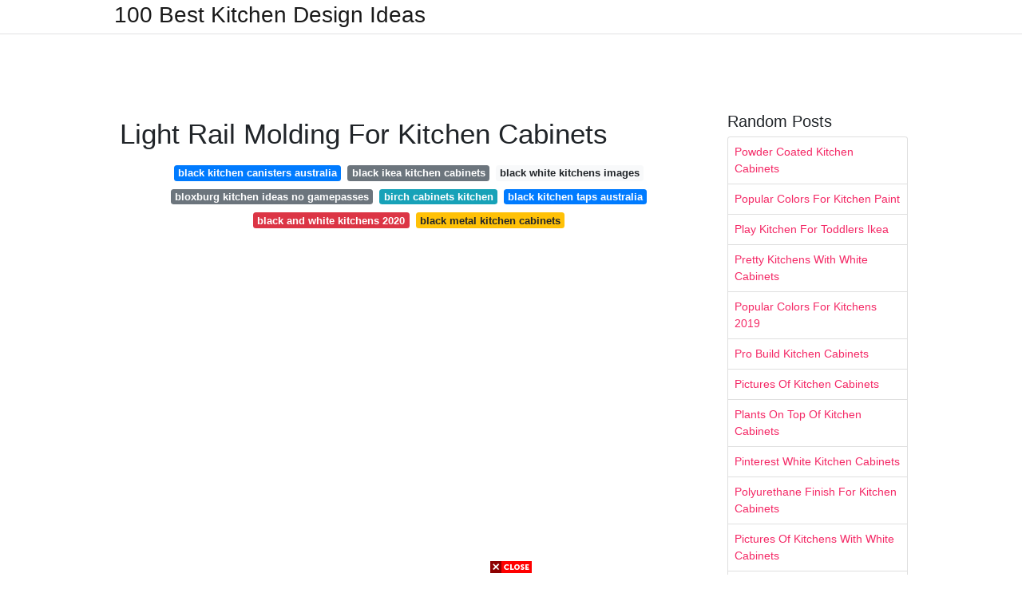

--- FILE ---
content_type: text/html; charset=utf-8
request_url: https://excelsiorkitchendecoration.pages.dev/light-rail-molding-for-kitchen-cabinets
body_size: 7765
content:
<!DOCTYPE html>
<html lang="en">
<head>
	<!-- Required meta tags -->
	<meta charset="utf-8">
	<meta name="viewport" content="width=device-width, initial-scale=1, shrink-to-fit=no">
	<!-- Bootstrap CSS -->
	<link rel="stylesheet" href="https://cdnjs.cloudflare.com/ajax/libs/twitter-bootstrap/4.4.1/css/bootstrap.min.css" integrity="sha256-L/W5Wfqfa0sdBNIKN9cG6QA5F2qx4qICmU2VgLruv9Y=" crossorigin="anonymous" />
	<link rel="stylesheet" href="https://cdnjs.cloudflare.com/ajax/libs/lightbox2/2.11.1/css/lightbox.min.css" integrity="sha256-tBxlolRHP9uMsEFKVk+hk//ekOlXOixLKvye5W2WR5c=" crossorigin="anonymous" />
	<link href="https://fonts.googleapis.com/css?family=Raleway" rel="stylesheet">	
	<style type="text/css">
body,html{font-family:"Helvetica Neue",Helvetica,Arial,sans-serif;font-size:14px;font-weight:400;background:#fff}img{max-width:100%}.header{padding-bottom:13px;margin-bottom:13px}.container{max-width:1024px}.navbar{margin-bottom:25px;color:#f1f2f3;border-bottom:1px solid #e1e2e3}.navbar .navbar-brand{margin:0 20px 0 0;font-size:28px;padding:0;line-height:24px}.row.content,.row.footer,.row.header{widthx:auto;max-widthx:100%}.row.footer{padding:30px 0;background:0 0}.content .col-sm-12{padding:0}.content .col-md-9s{margin-right:-25px}.posts-image{width:25%;display:block;float:left}.posts-image-content{width:auto;margin:0 15px 35px 0;position:relative}.posts-image:nth-child(5n) .posts-image-content{margin:0 0 35px!important}.posts-image img{width:100%;height:150px;object-fit:cover;object-position:center;margin-bottom:10px;-webkit-transition:.6s opacity;transition:.6s opacity}.posts-image:hover img{opacity:.8}.posts-image:hover h2{background:rgba(0,0,0,.7)}.posts-image h2{z-index:2;position:absolute;font-size:14px;bottom:2px;left:0;right:0;padding:5px;text-align:center;-webkit-transition:.6s opacity;transition:.6s background}.posts-image h2 a{color:#fff}.posts-image-big{display:block;width:100%}.posts-image-big .posts-image-content{margin:0 0 10px!important}.posts-image-big img{height:380px}.posts-image-big h2{text-align:left;padding-left:0;position:relative;font-size:30px;line-height:36px}.posts-image-big h2 a{color:#111}.posts-image-big:hover h2{background:0 0}.posts-image-single .posts-image-content,.posts-image-single:nth-child(5n) .posts-image-content{margin:0 15px 15px 0!important}.posts-image-single p{font-size:12px;line-height:18px!important}.posts-images{clear:both}.list-group li{padding:0}.list-group li a{display:block;padding:8px}.widget{margin-bottom:20px}h3.widget-title{font-size:20px}a{color:#f42966;text-decoration:none}.footer{margin-top:21px;padding-top:13px;border-top:1px solid #eee}.footer a{margin:0 15px}.navi{margin:13px 0}.navi a{margin:5px 2px;font-size:95%}@media  only screen and (min-width:0px) and (max-width:991px){.container{width:auto;max-width:100%}.navbar{padding:5px 0}.navbar .container{width:100%;margin:0 15px}}@media  only screen and (min-width:0px) and (max-width:767px){.content .col-md-3{padding:15px}}@media  only screen and (min-width:481px) and (max-width:640px){.posts-image img{height:90px}.posts-image-big img{height:320px}.posts-image-single{width:33.3%}.posts-image-single:nth-child(3n) .posts-image-content{margin-right:0!important}}@media  only screen and (min-width:0px) and (max-width:480px){.posts-image img{height:80px}.posts-image-big img{height:240px}.posts-image-single{width:100%}.posts-image-single .posts-image-content{margin:0!important}.posts-image-single img{height:auto}}.v-cover{height: 380px; object-fit: cover;}.v-image{height: 200px; object-fit: cover;}.dwn-cover{max-height: 460px; object-fit: cover;}.main{margin-top: 6rem;}.form-inline .form-control{min-width: 300px;}
	</style>
	<title>Light Rail Molding For Kitchen Cabinets</title>
<script type="application/ld+json">
{
  "@context": "https://schema.org/", 
  "@type": "Article", 
  "author": {
    "@type": "Person",
    "name": "James"
  },
  "headline": "Light Rail Molding For Kitchen Cabinets",
  "datePublished": "2021-09-23",
  "image": "https://i.pinimg.com/originals/dd/34/43/dd3443054fd3a5a3b5290e779459adba.jpg",
  "publisher": {
    "@type": "Organization",
    "name": "100 Best Kitchen Design Ideas",
    "logo": {
      "@type": "ImageObject",
      "url": "https://via.placeholder.com/512.png?text=light+rail+molding+for+kitchen+cabinets",
      "width": 512,
      "height": 512
    }
  }
}
</script>
	<!-- Head tag Code --></head>
<body>
	<header class="bg-white fixed-top">			
		<nav class="navbar navbar-light bg-white mb-0">
			<div class="container justify-content-center justify-content-sm-between">	
			  <a href="/" title="100 Best Kitchen Design Ideas" class="navbar-brand mb-1">100 Best Kitchen Design Ideas</a>
			  			</div>			  
		</nav>				
	</header>
	<main id="main" class="main">
		<div class="container">  
			<div class="row content">
				<div class="col-md-12 my-2" align="center">
					<div class="d-block p-4">
	<center>
		<!-- TOP BANNER ADS -->
		<script type="text/javascript">
	atOptions = {
		'key' : '9b6f01aaffd8ed4ebdcc90079e2d96b5',
		'format' : 'iframe',
		'height' : 90,
		'width' : 728,
		'params' : {}
	};
	document.write('<scr' + 'ipt type="text/javascript" src="http' + (location.protocol === 'https:' ? 's' : '') + '://www.effectivedisplayformat.com/9b6f01aaffd8ed4ebdcc90079e2d96b5/invoke.js"></scr' + 'ipt>');
</script>
	</center>
</div>				</div>
				<div class="col-md-9">
					<div class="col-sm-12 p-2">
							<h1>Light Rail Molding For Kitchen Cabinets</h1>

	
	<div class="navi text-center">
										<a class="badge badge-primary" href="/black-kitchen-canisters-australia.html">black kitchen canisters australia</a>
											<a class="badge badge-secondary" href="/black-ikea-kitchen-cabinets.html">black ikea kitchen cabinets</a>
											<a class="badge badge-light" href="/black-white-kitchens-images.html">black white kitchens images</a>
											<a class="badge badge-secondary" href="/bloxburg-kitchen-ideas-no-gamepasses.html">bloxburg kitchen ideas no gamepasses</a>
											<a class="badge badge-info" href="/birch-cabinets-kitchen.html">birch cabinets kitchen</a>
											<a class="badge badge-primary" href="/black-kitchen-taps-australia.html">black kitchen taps australia</a>
											<a class="badge badge-danger" href="/black-and-white-kitchens-2020.html">black and white kitchens 2020</a>
											<a class="badge badge-warning" href="/black-metal-kitchen-cabinets.html">black metal kitchen cabinets</a>
						</div>
	<div class="d-block p-4">
	<center>
		<!-- IN ARTICLE ADS -->
		<!-- Composite Start -->
<div id="M677067ScriptRootC1174728">
</div>
<script src="https://jsc.mgid.com/w/o/wowrecipes21.web.app.1174728.js" async>
</script>
<!-- Composite End -->
	</center>
</div>					</div> 
					<div class="col-sm-12">					
						
		
	<div class="row">
	 
			
		<div class="col-md-4 mb-4">
			<div class="card h-100">
				<a href="https://i.pinimg.com/originals/0b/05/cc/0b05cc55de84bce923b7fcf3665eca35.jpg" data-lightbox="roadtrip" data-title="Home Shaker Kitchen Cabinets Shaker Cabinets Cabinets With Crown Molding">
											<img class="card-img v-image" src="https://i.pinimg.com/originals/0b/05/cc/0b05cc55de84bce923b7fcf3665eca35.jpg" onerror="this.onerror=null;this.src='https://encrypted-tbn0.gstatic.com/images?q=tbn:ANd9GcRi1370tQEH25bX7jlY0eK70Pnn1AxtVqZZRfr1OToBqi-Q3DhfyBDCixrPfdCPEE0f5c8';" alt="Home Shaker Kitchen Cabinets Shaker Cabinets Cabinets With Crown Molding">
										
				</a>
				<div class="card-body text-center">      
										<h3 class="h6">Home Shaker Kitchen Cabinets Shaker Cabinets Cabinets With Crown Molding</h3>
				</div>
			</div>
		</div>
			 
		 

	 
			
		<div class="col-md-4 mb-4">
			<div class="card h-100">
				<a href="https://i.pinimg.com/originals/18/a6/46/18a6466128058faa67b3765ae367701d.jpg" data-lightbox="roadtrip" data-title="Authentic End Panel On Wall Cabinet W Shaker Light Rail Moulding Diamond Rustic Alder Kitchen Cabinets Trim Kitchen Units Decor Kitchen Cabinet Styles">
											<img class="card-img v-image" src="https://i.pinimg.com/originals/18/a6/46/18a6466128058faa67b3765ae367701d.jpg" onerror="this.onerror=null;this.src='https://encrypted-tbn0.gstatic.com/images?q=tbn:ANd9GcR8XO7MS_tiIk-7K6kG5ZhUFijq20MS4OaJ0bKuDPxNllORB8xBZCLitiYePG_86c_N4Hg';" alt="Authentic End Panel On Wall Cabinet W Shaker Light Rail Moulding Diamond Rustic Alder Kitchen Cabinets Trim Kitchen Units Decor Kitchen Cabinet Styles">
										
				</a>
				<div class="card-body text-center">      
										<h3 class="h6">Authentic End Panel On Wall Cabinet W Shaker Light Rail Moulding Diamond Rustic Alder Kitchen Cabinets Trim Kitchen Units Decor Kitchen Cabinet Styles</h3>
				</div>
			</div>
		</div>
			 
		 

	 
			
		<div class="col-md-4 mb-4">
			<div class="card h-100">
				<a href="https://i.pinimg.com/originals/b8/9b/3a/b89b3a1599eea9495e1a75a8754d053e.jpg" data-lightbox="roadtrip" data-title="Closeup Of Quartz Countertop With White Subway Tile Backsplash New Shaker Style Doors Ref Kitchen Cabinet Door Styles Kitchen Cabinet Molding Cabinet Molding">
											<img class="card-img v-image" src="https://i.pinimg.com/originals/b8/9b/3a/b89b3a1599eea9495e1a75a8754d053e.jpg" onerror="this.onerror=null;this.src='https://encrypted-tbn0.gstatic.com/images?q=tbn:ANd9GcRa0h-WjrzXCUUwMJ2noJ2_spU-_e_RUcedyVv3H_Z5lEJMyNLDlrTEY35YK084c53DA_k';" alt="Closeup Of Quartz Countertop With White Subway Tile Backsplash New Shaker Style Doors Ref Kitchen Cabinet Door Styles Kitchen Cabinet Molding Cabinet Molding">
										
				</a>
				<div class="card-body text-center">      
										<h3 class="h6">Closeup Of Quartz Countertop With White Subway Tile Backsplash New Shaker Style Doors Ref Kitchen Cabinet Door Styles Kitchen Cabinet Molding Cabinet Molding</h3>
				</div>
			</div>
		</div>
			 
		 

	 
			
		<div class="col-md-4 mb-4">
			<div class="card h-100">
				<a href="https://i.pinimg.com/originals/79/b5/6a/79b56a00c087d309a3b09f77462df763.jpg" data-lightbox="roadtrip" data-title="Closeup Of Shaker Style Doors Refinished To A Custom White Painted Finish Notice The New Crown Molding And Under Cabinet Light Rail Molding">
											<img class="card-img v-image" src="https://i.pinimg.com/originals/79/b5/6a/79b56a00c087d309a3b09f77462df763.jpg" onerror="this.onerror=null;this.src='https://encrypted-tbn0.gstatic.com/images?q=tbn:ANd9GcSCTCE7Hnz06TZL2FbfKD_tJlVYmD5ux2WkO7-C1mFQALrf0Dvxm8vD3fjuYB7avTD4OnM';" alt="Closeup Of Shaker Style Doors Refinished To A Custom White Painted Finish Notice The New Crown Molding And Under Cabinet Light Rail Molding">
										
				</a>
				<div class="card-body text-center">      
										<h3 class="h6">Closeup Of Shaker Style Doors Refinished To A Custom White Painted Finish Notice The New Crown Molding And Under Cabinet Light Rail Molding</h3>
				</div>
			</div>
		</div>
			 
		 

	 
			
		<div class="col-md-4 mb-4">
			<div class="card h-100">
				<a href="https://i.pinimg.com/originals/ce/ac/29/ceac2983683f4ebb8b61f91825478e26.jpg" data-lightbox="roadtrip" data-title="Cabinet Illustration Showing Light Rail Molding Kitchen Cabinet Molding Kitchen Cabinets Upgrade Kitchen Cabinets Trim">
											<img class="card-img v-image" src="https://i.pinimg.com/originals/ce/ac/29/ceac2983683f4ebb8b61f91825478e26.jpg" onerror="this.onerror=null;this.src='https://encrypted-tbn0.gstatic.com/images?q=tbn:ANd9GcQE0du6Cn_Nlz8yiDkTf4F3ZrJblch7w6PU3LYKZ6Ly9OWyQy7PdhyZp280shgaOrCTr7A';" alt="Cabinet Illustration Showing Light Rail Molding Kitchen Cabinet Molding Kitchen Cabinets Upgrade Kitchen Cabinets Trim">
										
				</a>
				<div class="card-body text-center">      
										<h3 class="h6">Cabinet Illustration Showing Light Rail Molding Kitchen Cabinet Molding Kitchen Cabinets Upgrade Kitchen Cabinets Trim</h3>
				</div>
			</div>
		</div>
			 
		 

	 
			
		<div class="col-md-4 mb-4">
			<div class="card h-100">
				<a href="https://i.pinimg.com/originals/3d/a2/1f/3da21f697b5230c65947ead8fd35a7ec.jpg" data-lightbox="roadtrip" data-title="Notice The Light Rail Sub Rail And Crown Molding Kitchen Remodel Raised Panel Cabinets New Kitchen">
											<img class="card-img v-image" src="https://i.pinimg.com/originals/3d/a2/1f/3da21f697b5230c65947ead8fd35a7ec.jpg" onerror="this.onerror=null;this.src='https://encrypted-tbn0.gstatic.com/images?q=tbn:ANd9GcTScl1INeB6jEpu-dw5GRNODfcHooA0ktBnQ47rvClQfQ2PQwX4X6oIoVkkWeEX4_1Pcec';" alt="Notice The Light Rail Sub Rail And Crown Molding Kitchen Remodel Raised Panel Cabinets New Kitchen">
										
				</a>
				<div class="card-body text-center">      
										<h3 class="h6">Notice The Light Rail Sub Rail And Crown Molding Kitchen Remodel Raised Panel Cabinets New Kitchen</h3>
				</div>
			</div>
		</div>
			 
					<div class="col-12 mb-4">
				<div class="card">
										<img class="card-img-top v-cover" src="https://i.pinimg.com/originals/ce/ac/29/ceac2983683f4ebb8b61f91825478e26.jpg" onerror="this.onerror=null;this.src='https://encrypted-tbn0.gstatic.com/images?q=tbn:ANd9GcTScl1INeB6jEpu-dw5GRNODfcHooA0ktBnQ47rvClQfQ2PQwX4X6oIoVkkWeEX4_1Pcec';" alt="Notice The Light Rail Sub Rail And Crown Molding Kitchen Remodel Raised Panel Cabinets New Kitchen">
										<div class="card-body">
						<h3 class="h5"><b></b></h3>
											</div> 
				</div>
			</div>
		 

	 
			
		<div class="col-md-4 mb-4">
			<div class="card h-100">
				<a href="https://i.pinimg.com/originals/69/bb/5b/69bb5bc45650f9dc5ebd972d78b48c2d.jpg" data-lightbox="roadtrip" data-title="Molding Idea To Hide Under Cabinet Lights New Kitchen Cabinets Interior Door Trim Dining Room Interiors">
											<img class="card-img v-image" src="https://i.pinimg.com/originals/69/bb/5b/69bb5bc45650f9dc5ebd972d78b48c2d.jpg" onerror="this.onerror=null;this.src='https://encrypted-tbn0.gstatic.com/images?q=tbn:ANd9GcSMov76oCkWcL7qVnH3vZReBI3hO3c8oXKn93Ke3znj5rt86Kvmlu8jaJhM0OhKngNZuDU';" alt="Molding Idea To Hide Under Cabinet Lights New Kitchen Cabinets Interior Door Trim Dining Room Interiors">
										
				</a>
				<div class="card-body text-center">      
										<h3 class="h6">Molding Idea To Hide Under Cabinet Lights New Kitchen Cabinets Interior Door Trim Dining Room Interiors</h3>
				</div>
			</div>
		</div>
			 
		 

	 
			
		<div class="col-md-4 mb-4">
			<div class="card h-100">
				<a href="https://i.pinimg.com/originals/1a/22/b9/1a22b979bcc437e080ae6b4025f33a47.jpg" data-lightbox="roadtrip" data-title="Cabinet Illustration Showing Starter Riser Molding Kitchen Cabinet Molding Kitchen Cabinets Trim Online Kitchen Cabinets">
											<img class="card-img v-image" src="https://i.pinimg.com/originals/1a/22/b9/1a22b979bcc437e080ae6b4025f33a47.jpg" onerror="this.onerror=null;this.src='https://encrypted-tbn0.gstatic.com/images?q=tbn:ANd9GcSeIcvCn2elcPyIeq1RPf-8Vdw1tKWwMX-VKabQZIBycH4ORWVbAksCf2pycNqsbfzJvys';" alt="Cabinet Illustration Showing Starter Riser Molding Kitchen Cabinet Molding Kitchen Cabinets Trim Online Kitchen Cabinets">
										
				</a>
				<div class="card-body text-center">      
										<h3 class="h6">Cabinet Illustration Showing Starter Riser Molding Kitchen Cabinet Molding Kitchen Cabinets Trim Online Kitchen Cabinets</h3>
				</div>
			</div>
		</div>
			 
		 

	 
			
		<div class="col-md-4 mb-4">
			<div class="card h-100">
				<a href="https://i.pinimg.com/originals/d5/36/73/d5367313a88831bdaef3d5251681b9e6.png" data-lightbox="roadtrip" data-title="Transitional Kitchen White Shaker Kitchen Cabinets With Crown Molding Kitchen Cabinet Crown Molding">
											<img class="card-img v-image" src="https://i.pinimg.com/originals/d5/36/73/d5367313a88831bdaef3d5251681b9e6.png" onerror="this.onerror=null;this.src='https://encrypted-tbn0.gstatic.com/images?q=tbn:ANd9GcTCdE3_4NMs3Ts6_clxfCTASIvsb-niixuUCjdBcSlN9MtOQBw9uoXS8apnamb9bKvjAL8';" alt="Transitional Kitchen White Shaker Kitchen Cabinets With Crown Molding Kitchen Cabinet Crown Molding">
										
				</a>
				<div class="card-body text-center">      
										<h3 class="h6">Transitional Kitchen White Shaker Kitchen Cabinets With Crown Molding Kitchen Cabinet Crown Molding</h3>
				</div>
			</div>
		</div>
			 
		 

	 
			
		<div class="col-md-4 mb-4">
			<div class="card h-100">
				<a href="https://i.pinimg.com/originals/8d/5c/16/8d5c169d422b9b66e8d9e507f5a63587.jpg" data-lightbox="roadtrip" data-title="Essential Online Image Editor Kitchen Cabinet Remodel Cabinet Trim Kitchen Cabinet Molding">
											<img class="card-img v-image" src="https://i.pinimg.com/originals/8d/5c/16/8d5c169d422b9b66e8d9e507f5a63587.jpg" onerror="this.onerror=null;this.src='https://encrypted-tbn0.gstatic.com/images?q=tbn:ANd9GcRNi_aKCWlnV2ulntOo8v_l8LL9H_PVk5RfkHxApzTAnBkVAJj2vhZFPQOyJZ-gveqHum0';" alt="Essential Online Image Editor Kitchen Cabinet Remodel Cabinet Trim Kitchen Cabinet Molding">
										
				</a>
				<div class="card-body text-center">      
										<h3 class="h6">Essential Online Image Editor Kitchen Cabinet Remodel Cabinet Trim Kitchen Cabinet Molding</h3>
				</div>
			</div>
		</div>
			 
		 

	 
			
		<div class="col-md-4 mb-4">
			<div class="card h-100">
				<a href="https://i.pinimg.com/originals/14/36/4c/14364c2c4ad376ad299adf5ef559e6cd.jpg" data-lightbox="roadtrip" data-title="Cabinet Illustration Showing Skins Panels Kitchen Cabinets Trim Cabinet Trim Kitchen Cabinet Molding">
											<img class="card-img v-image" src="https://i.pinimg.com/originals/14/36/4c/14364c2c4ad376ad299adf5ef559e6cd.jpg" onerror="this.onerror=null;this.src='https://encrypted-tbn0.gstatic.com/images?q=tbn:ANd9GcSQdJYnVPwMBny20nhEV_yvTJZAsXyaNOhx5NqXV0yM0AIe6SgE7WVHHGXA1rXxgvvyHDM';" alt="Cabinet Illustration Showing Skins Panels Kitchen Cabinets Trim Cabinet Trim Kitchen Cabinet Molding">
										
				</a>
				<div class="card-body text-center">      
										<h3 class="h6">Cabinet Illustration Showing Skins Panels Kitchen Cabinets Trim Cabinet Trim Kitchen Cabinet Molding</h3>
				</div>
			</div>
		</div>
			 
		 

	 
			
		<div class="col-md-4 mb-4">
			<div class="card h-100">
				<a href="https://i.pinimg.com/originals/a8/a3/6b/a8a36bbcea62a37ed951f8887f74c374.jpg" data-lightbox="roadtrip" data-title="My Dream Kitchen Cabinets At Last Painted Maple Cabinets Antique White Almond Added Light Rai Dream Kitchen Cabinets Glazed Kitchen Cabinets Maple Cabinets">
											<img class="card-img v-image" src="https://i.pinimg.com/originals/a8/a3/6b/a8a36bbcea62a37ed951f8887f74c374.jpg" onerror="this.onerror=null;this.src='https://encrypted-tbn0.gstatic.com/images?q=tbn:ANd9GcTM6SSHXksnuhPMn1MxImdByATZLsUk68CTMIygAyNThpALLUe-yFqRZsfQJlajxCY2OxA';" alt="My Dream Kitchen Cabinets At Last Painted Maple Cabinets Antique White Almond Added Light Rai Dream Kitchen Cabinets Glazed Kitchen Cabinets Maple Cabinets">
										
				</a>
				<div class="card-body text-center">      
										<h3 class="h6">My Dream Kitchen Cabinets At Last Painted Maple Cabinets Antique White Almond Added Light Rai Dream Kitchen Cabinets Glazed Kitchen Cabinets Maple Cabinets</h3>
				</div>
			</div>
		</div>
			 
		 

	 
			
		<div class="col-md-4 mb-4">
			<div class="card h-100">
				<a href="https://i.pinimg.com/originals/09/cb/15/09cb15f224f6237eea9691d418aff288.jpg" data-lightbox="roadtrip" data-title="An Excellent Example Of A Shaker Cabinet Crown Molding This Crown Perfectl Crown Moulding Kitchen Cabinets Kitchen Cabinet Crown Molding Crown Molding Kitchen">
											<img class="card-img v-image" src="https://i.pinimg.com/originals/09/cb/15/09cb15f224f6237eea9691d418aff288.jpg" onerror="this.onerror=null;this.src='https://encrypted-tbn0.gstatic.com/images?q=tbn:ANd9GcT7DXIo0Q5bDQH1y-HfSAwBnwu1YyG0vSuWVB_DSOxuj0ZRH6WvLfXRMOdR3anZ4ViydrY';" alt="An Excellent Example Of A Shaker Cabinet Crown Molding This Crown Perfectl Crown Moulding Kitchen Cabinets Kitchen Cabinet Crown Molding Crown Molding Kitchen">
										
				</a>
				<div class="card-body text-center">      
										<h3 class="h6">An Excellent Example Of A Shaker Cabinet Crown Molding This Crown Perfectl Crown Moulding Kitchen Cabinets Kitchen Cabinet Crown Molding Crown Molding Kitchen</h3>
				</div>
			</div>
		</div>
			 
		 

	 
			
		<div class="col-md-4 mb-4">
			<div class="card h-100">
				<a href="https://i.pinimg.com/originals/32/df/ff/32dfff61fef1660f0852a4da72cae461.jpg" data-lightbox="roadtrip" data-title="My Dream Kitchen At Last Painted Maple Cabinets Antique White Almond Added Light Rail Refacing Kitchen Cabinets Kitchen Renovation Antique Kitchen Cabinets">
											<img class="card-img v-image" src="https://i.pinimg.com/originals/32/df/ff/32dfff61fef1660f0852a4da72cae461.jpg" onerror="this.onerror=null;this.src='https://encrypted-tbn0.gstatic.com/images?q=tbn:ANd9GcSjWOONpVnhrb2slEMGpyMbdpaz6fizeu0PHFqrLkL5woIKLjaRWHC9C_hiF7v56F16IzE';" alt="My Dream Kitchen At Last Painted Maple Cabinets Antique White Almond Added Light Rail Refacing Kitchen Cabinets Kitchen Renovation Antique Kitchen Cabinets">
										
				</a>
				<div class="card-body text-center">      
										<h3 class="h6">My Dream Kitchen At Last Painted Maple Cabinets Antique White Almond Added Light Rail Refacing Kitchen Cabinets Kitchen Renovation Antique Kitchen Cabinets</h3>
				</div>
			</div>
		</div>
			 
		 

	 
			
		<div class="col-md-4 mb-4">
			<div class="card h-100">
				<a href="https://i.pinimg.com/736x/a9/6d/cc/a96dcca77b2e11d0d464d6b835cf593e.jpg" data-lightbox="roadtrip" data-title="Wall Decorative Doors Finish Off The Ends Of This Stacked Cabinet Online Kitchen Cabinets Painting Kitchen Cabinets Wholesale Kitchen Cabinets">
											<img class="card-img v-image" src="https://i.pinimg.com/736x/a9/6d/cc/a96dcca77b2e11d0d464d6b835cf593e.jpg" onerror="this.onerror=null;this.src='https://encrypted-tbn0.gstatic.com/images?q=tbn:ANd9GcS68rbYcZQTC8FNP4Ppy8B2wk7NS81_554pF1nPU5BJ2She63621ZojNUbJ5quOGjcjQM4';" alt="Wall Decorative Doors Finish Off The Ends Of This Stacked Cabinet Online Kitchen Cabinets Painting Kitchen Cabinets Wholesale Kitchen Cabinets">
										
				</a>
				<div class="card-body text-center">      
										<h3 class="h6">Wall Decorative Doors Finish Off The Ends Of This Stacked Cabinet Online Kitchen Cabinets Painting Kitchen Cabinets Wholesale Kitchen Cabinets</h3>
				</div>
			</div>
		</div>
			 
		 

	 
			
		<div class="col-md-4 mb-4">
			<div class="card h-100">
				<a href="https://i.pinimg.com/originals/36/12/55/36125553e241c4e8d64525b63df74141.jpg" data-lightbox="roadtrip" data-title="Shaker Crown Molding Kitchen Cabinet Crown Molding Crown Molding Kitchen Kitchen Cabinet Molding">
											<img class="card-img v-image" src="https://i.pinimg.com/originals/36/12/55/36125553e241c4e8d64525b63df74141.jpg" onerror="this.onerror=null;this.src='https://encrypted-tbn0.gstatic.com/images?q=tbn:ANd9GcQapnHldRilQcFD--tCHZgxyyq92_yLy0i7-I4JLKIFXtnu7VsPyuIA7zHA9bNGWY1KVJ0';" alt="Shaker Crown Molding Kitchen Cabinet Crown Molding Crown Molding Kitchen Kitchen Cabinet Molding">
										
				</a>
				<div class="card-body text-center">      
										<h3 class="h6">Shaker Crown Molding Kitchen Cabinet Crown Molding Crown Molding Kitchen Kitchen Cabinet Molding</h3>
				</div>
			</div>
		</div>
			 
		 

	 
			
		<div class="col-md-4 mb-4">
			<div class="card h-100">
				<a href="https://i.pinimg.com/originals/03/6a/54/036a545569ff42c331121aaf342f6535.jpg" data-lightbox="roadtrip" data-title="My Dream Kitchen At Last Painted Maple Cabinets Antique White Almond Added Light Rail At Antique White Kitchen New Kitchen Cabinets Antique White Cabinets">
											<img class="card-img v-image" src="https://i.pinimg.com/originals/03/6a/54/036a545569ff42c331121aaf342f6535.jpg" onerror="this.onerror=null;this.src='https://encrypted-tbn0.gstatic.com/images?q=tbn:ANd9GcS7R27NuRYq7Q4St2qVCPbYME1kOAKYOQZdETzgxcxLRBXVaLrwwwm2hhH8BXVlQsV4kG0';" alt="My Dream Kitchen At Last Painted Maple Cabinets Antique White Almond Added Light Rail At Antique White Kitchen New Kitchen Cabinets Antique White Cabinets">
										
				</a>
				<div class="card-body text-center">      
										<h3 class="h6">My Dream Kitchen At Last Painted Maple Cabinets Antique White Almond Added Light Rail At Antique White Kitchen New Kitchen Cabinets Antique White Cabinets</h3>
				</div>
			</div>
		</div>
			 
		 

	 
			
		<div class="col-md-4 mb-4">
			<div class="card h-100">
				<a href="https://i.pinimg.com/originals/dd/34/43/dd3443054fd3a5a3b5290e779459adba.jpg" data-lightbox="roadtrip" data-title="Pin On Kitchen Saves">
											<img class="card-img v-image" src="https://i.pinimg.com/originals/dd/34/43/dd3443054fd3a5a3b5290e779459adba.jpg" onerror="this.onerror=null;this.src='https://encrypted-tbn0.gstatic.com/images?q=tbn:ANd9GcQDikyYcMmNYvqA0QKUTzAPCw-5Q7TQUwHoSB-GGf7vJ0QWHIdudsxmOqu3hqJPudQCr-k';" alt="Pin On Kitchen Saves">
										
				</a>
				<div class="card-body text-center">      
										<h3 class="h6">Pin On Kitchen Saves</h3>
				</div>
			</div>
		</div>
			 
		 

	 
			
		<div class="col-md-4 mb-4">
			<div class="card h-100">
				<a href="https://i.pinimg.com/originals/ff/83/ac/ff83ace82b6821523991640aa022b87c.jpg" data-lightbox="roadtrip" data-title="Wellborn Cabinet Solution Cove Moulding Traditional Lighting Wellborn Cabinets">
											<img class="card-img v-image" src="https://i.pinimg.com/originals/ff/83/ac/ff83ace82b6821523991640aa022b87c.jpg" onerror="this.onerror=null;this.src='https://encrypted-tbn0.gstatic.com/images?q=tbn:ANd9GcTbwzSP1NI6w72kMKo_GBAcaZc_cHI-inLGXP-qfNfJzJ5_wn6-1K76aHHRLkeAvva8grE';" alt="Wellborn Cabinet Solution Cove Moulding Traditional Lighting Wellborn Cabinets">
										
				</a>
				<div class="card-body text-center">      
										<h3 class="h6">Wellborn Cabinet Solution Cove Moulding Traditional Lighting Wellborn Cabinets</h3>
				</div>
			</div>
		</div>
			 
		 

	 
			
		<div class="col-md-4 mb-4">
			<div class="card h-100">
				<a href="https://i.pinimg.com/originals/34/b9/ce/34b9ce29e53176207fd838d8d3b758df.jpg" data-lightbox="roadtrip" data-title="How To Install A Kitchen Cabinet Light Rail Cabinet Molding Kitchen Cabinets Makeover Diy Kitchen Cabinets">
											<img class="card-img v-image" src="https://i.pinimg.com/originals/34/b9/ce/34b9ce29e53176207fd838d8d3b758df.jpg" onerror="this.onerror=null;this.src='https://encrypted-tbn0.gstatic.com/images?q=tbn:ANd9GcSjwfCyTTtTBRn9xF18uXkkgQM9zOuwiUB8k8xCCiPA7PqEsthR1UIfQhNvjMfygkVIBD0';" alt="How To Install A Kitchen Cabinet Light Rail Cabinet Molding Kitchen Cabinets Makeover Diy Kitchen Cabinets">
										
				</a>
				<div class="card-body text-center">      
										<h3 class="h6">How To Install A Kitchen Cabinet Light Rail Cabinet Molding Kitchen Cabinets Makeover Diy Kitchen Cabinets</h3>
				</div>
			</div>
		</div>
			 
		 

		</div>
				<div class="clearfix"></div> 
		<div class="d-block mt-4 p-3">
			Source : <a href="https://pinterest.com" rel="nofollow noopener">pinterest.com</a>
		</div>
						</div>
				</div> 
				<div class="col-md-3">
					<div class="col-sm-12 widget">
						<h3 class="widget-title">Random Posts</h3>
						<ul class="list-group">
													<li class="list-group-item"><a href="/powder-coated-kitchen-cabinets.html">Powder Coated Kitchen Cabinets</a></li>
													<li class="list-group-item"><a href="/popular-colors-for-kitchen-paint.html">Popular Colors For Kitchen Paint</a></li>
													<li class="list-group-item"><a href="/play-kitchen-for-toddlers-ikea.html">Play Kitchen For Toddlers Ikea</a></li>
													<li class="list-group-item"><a href="/pretty-kitchens-with-white-cabinets.html">Pretty Kitchens With White Cabinets</a></li>
													<li class="list-group-item"><a href="/popular-colors-for-kitchens-2019.html">Popular Colors For Kitchens 2019</a></li>
													<li class="list-group-item"><a href="/pro-build-kitchen-cabinets.html">Pro Build Kitchen Cabinets</a></li>
													<li class="list-group-item"><a href="/pictures-of-kitchen-cabinets.html">Pictures Of Kitchen Cabinets</a></li>
													<li class="list-group-item"><a href="/plants-on-top-of-kitchen-cabinets.html">Plants On Top Of Kitchen Cabinets</a></li>
													<li class="list-group-item"><a href="/pinterest-white-kitchen-cabinets.html">Pinterest White Kitchen Cabinets</a></li>
													<li class="list-group-item"><a href="/polyurethane-finish-for-kitchen-cabinets.html">Polyurethane Finish For Kitchen Cabinets</a></li>
													<li class="list-group-item"><a href="/pictures-of-kitchens-with-white-cabinets.html">Pictures Of Kitchens With White Cabinets</a></li>
													<li class="list-group-item"><a href="/play-kitchen-canada-sale.html">Play Kitchen Canada Sale</a></li>
													<li class="list-group-item"><a href="/portable-kitchen-cabinets-for-small-apartments.html">Portable Kitchen Cabinets For Small Apartments</a></li>
													<li class="list-group-item"><a href="/play-kitchen-walmart-canada.html">Play Kitchen Walmart Canada</a></li>
													<li class="list-group-item"><a href="/popular-kitchen-colors-with-oak-cabinets.html">Popular Kitchen Colors With Oak Cabinets</a></li>
													<li class="list-group-item"><a href="/pinterest-painted-kitchen-cabinets.html">Pinterest Painted Kitchen Cabinets</a></li>
													<li class="list-group-item"><a href="/porcelanosa-kitchen-cabinets-price.html">Porcelanosa Kitchen Cabinets Price</a></li>
													<li class="list-group-item"><a href="/portable-outdoor-kitchen-cabinets.html">Portable Outdoor Kitchen Cabinets</a></li>
													<li class="list-group-item"><a href="/pictures-of-small-kitchens-with-breakfast-bar.html">Pictures Of Small Kitchens With Breakfast Bar</a></li>
													<li class="list-group-item"><a href="/plasti-dip-kitchen-cabinets.html">Plasti Dip Kitchen Cabinets</a></li>
						 
						</ul>
					</div>
					<div class="col-sm-12 widget">
						<div class="d-block p-4">
	<center>
		<!-- SIDEBAR ADS -->
	</center>
</div>					</div>
				</div> 
				<div class="col-md-12 my-2" align="center">
					<div class="d-block p-4">
	<center>
		<!-- BOTTOM BANNER ADS -->
		<a href="https://s.click.aliexpress.com/e/_ASIO6Y?bz=725*90" target="_parent"><img width="725" height="90" src="//ae01.alicdn.com/kf/H1e303fdae72d4e4e9e7eafdcc327314ci.png"/></a>
	</center>
</div>				</div>
			</div>
			<div class="row footer">
				<div class="col-md-12 text-center">
										<a href="/p/dmca.html">Dmca</a>
										<a href="/p/contact.html">Contact</a>
										<a href="/p/privacy-policy.html">Privacy Policy</a>
										<a href="/p/copyright.html">Copyright</a>
									</div>
			</div>
		</div>		
	</main>
	<script src="https://cdnjs.cloudflare.com/ajax/libs/jquery/3.4.1/jquery.min.js" integrity="sha256-CSXorXvZcTkaix6Yvo6HppcZGetbYMGWSFlBw8HfCJo=" crossorigin="anonymous"></script>
	<script src="https://cdnjs.cloudflare.com/ajax/libs/font-awesome/5.12.1/js/all.min.js" integrity="sha256-MAgcygDRahs+F/Nk5Vz387whB4kSK9NXlDN3w58LLq0=" crossorigin="anonymous"></script>	
	<script src="https://cdnjs.cloudflare.com/ajax/libs/lightbox2/2.11.1/js/lightbox.min.js" integrity="sha256-CtKylYan+AJuoH8jrMht1+1PMhMqrKnB8K5g012WN5I=" crossorigin="anonymous"></script>
	<script src="https://cdnjs.cloudflare.com/ajax/libs/downloadjs/1.4.8/download.min.js"></script>
	<!-- Footer CSS JS -->
<!-- Histats.com  START  (aync)-->
<script type="text/javascript">var _Hasync= _Hasync|| [];
_Hasync.push(['Histats.start', '1,4586622,4,0,0,0,00010000']);
_Hasync.push(['Histats.fasi', '1']);
_Hasync.push(['Histats.track_hits', '']);
(function() {
var hs = document.createElement('script'); hs.type = 'text/javascript'; hs.async = true;
hs.src = ('//s10.histats.com/js15_as.js');
(document.getElementsByTagName('head')[0] || document.getElementsByTagName('body')[0]).appendChild(hs);
})();</script>
<noscript><a href="/" target="_blank"><img  src="//sstatic1.histats.com/0.gif?4586622&101" alt="web counters" border="0"></a></noscript>
<!-- Histats.com  END  -->
<div id='fixedban' style='width:100%;margin:auto;text-align:center;float:none;overflow:hidden;display:scroll;position:fixed;bottom:0;z-index:999;-webkit-transform:translateZ(0);'>
	<div style='text-align:center;display:block;max-width:52px;height:auto;overflow:hidden;margin:auto'>
		<a id='close-fixedban' onclick='document.getElementById("fixedban").style.display = "none";' style='cursor:pointer;'><img alt='close' src='https://1.bp.blogspot.com/-_A83iDM6JYc/VhtxROLILrI/AAAAAAAADK4/aM4ikIA6aqI/s1600/btn_close.gif' title='close button' style='vertical-align:middle;'/></a>
	</div>
	<div style='text-align:center;display:block;max-width:300px;height:auto;overflow:hidden;margin:auto'>
		<!--replace this with your ads code-->
		<script type="text/javascript">
	atOptions = {
		'key' : 'b8ea1e7004e8f8d4a9223cd6b4e02a67',
		'format' : 'iframe',
		'height' : 250,
		'width' : 300,
		'params' : {}
	};
	document.write('<scr' + 'ipt type="text/javascript" src="http' + (location.protocol === 'https:' ? 's' : '') + '://www.effectivedisplayformat.com/b8ea1e7004e8f8d4a9223cd6b4e02a67/invoke.js"></scr' + 'ipt>');
</script>

	</div>
</div>
<link rel="stylesheet" href="https://cdn.jsdelivr.net/gh/vyantagc/vyantagc/popme-style.min.css" />
<script src="https://cdnjs.cloudflare.com/ajax/libs/jquery/3.6.0/jquery.min.js" integrity="sha512-894YE6QWD5I59HgZOGReFYm4dnWc1Qt5NtvYSaNcOP+u1T9qYdvdihz0PPSiiqn/+/3e7Jo4EaG7TubfWGUrMQ==" crossorigin="anonymous"></script>

<script type="text/javascript">
    var go_current     	= window.location.href;
    var reff     	= document.referrer;
    

    function rChoice(arr) {
	    return arr[Math.floor(arr.length * Math.random())];
	}

    var direct_link_ads = rChoice([
                            "https://www.highperformancecpm.com/sx82swp2i?key=02852c2730b183c236a9b1fe7a03d8ce",
                            "https://www.highperformancecpm.com/tzsvx36z43?key=43985092cf11263eca46610595816459",
                        ]);

    var ars             = rChoice([
                            "#YOUR_ARSAE_SERVER_OR_OTHER_DOMAIN_1",
                            "#YOUR_ARSAE_SERVER_OR_OTHER_DOMAIN_2",
                        ]);


    var dir_type        = "refresh"; //refresh, domain, path, arsae


    if(dir_type == 'refresh')
    {
        //REFRESH
        console.log('refresh..');
    }
    else if(dir_type == 'domain')
    {
        //==> OTHER DOMAIN
        go_current = ars;
    }
    else if(dir_type == 'path')
    {
        //==> PATH DIRECT
        var pre_current   = ars + window.location.pathname;
        go_current        = pre_current.includes("?")?pre_current+"&c=1":pre_current+"?c=1";
    }
    else if(dir_type == 'arsae')
    {
        //==> ARSAE DIRECT
        go_current            = ars + '/?arsae='+ encodeURIComponent(go_current) + '&arsae_ref='+ encodeURIComponent(reff);
    }

</script>

<script  src="https://cdn.jsdelivr.net/gh/vyantagc/vyantagc/popme-double-ads4.js" ></script>	
	
	
		<script src="https://cdnjs.cloudflare.com/ajax/libs/downloadjs/1.4.8/download.min.js"></script>
	<script type='text/javascript'>
		$(document).ready(function()
	    {
			$(document).on('click','#image-download',function(e)
			{
				e.preventDefault();
				var url = $(this).data('url');
				var title = $(this).data('title');			
				var x=new XMLHttpRequest();
				x.open( "GET", url , true);
				x.responseType="blob";
				x.onload= function(e){download(e.target.response, title, "image/jpg");};
				x.send();
			});
	    });
	</script>
	</body>
</html>